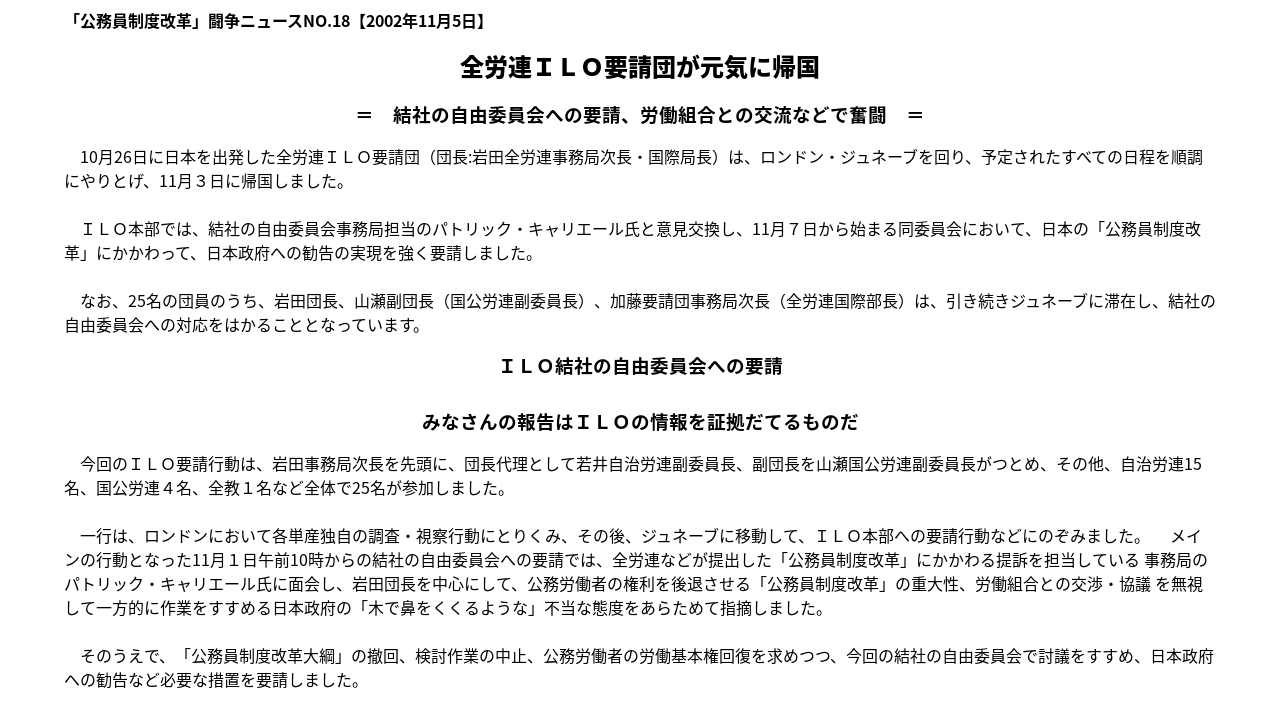

--- FILE ---
content_type: text/html
request_url: https://komuroso.org/kaikaku/tousou/018_20021105.html
body_size: 7471
content:
<!DOCTYPE html PUBLIC "-//W3C//DTD XHTML 1.0 Transitional//EN" "http://www.w3.org/TR/xhtml1/DTD/xhtml1-transitional.dtd">
<html xmlns="http://www.w3.org/1999/xhtml" lang="ja"><head><meta content="text/html; charset=Shift_JIS" http-equiv="content-type" /><title>「公務員制度改革」闘争ニュース</title>
<link type="text/css" href="style.css" rel="stylesheet" /></head>

<body><span style="font-weight: bold;">「公務員制度改革」闘争ニュースNO.18【2002年11月5日】

</span><h1>全労連ＩＬＯ要請団が元気に帰国</h1>
<h2>＝　結社の自由委員会への要請、労働組合との交流などで奮闘　＝</h2>

　10月26日に日本を出発した全労連ＩＬＯ要請団（団長:岩田全労連事務局次長・国際局長）は、ロンドン・ジュネーブを回り、予定されたすべての日程を順調にやりとげ、11月３日に帰国しました。
<br /><br />
　ＩＬＯ本部では、結社の自由委員会事務局担当のパトリック・キャリエール氏と意見交換し、11月７日から始まる同委員会において、日本の「公務員制度改革」にかかわって、日本政府への勧告の実現を強く要請しました。
<br /><br />
　なお、25名の団員のうち、岩田団長、山瀬副団長（国公労連副委員長）、加藤要請団事務局次長（全労連国際部長）は、引き続きジュネーブに滞在し、結社の自由委員会への対応をはかることとなっています。

<h2>ＩＬＯ結社の自由委員会への要請<br /><br />
みなさんの報告はＩＬＯの情報を証拠だてるものだ</h2>

　今回のＩＬＯ要請行動は、岩田事務局次長を先頭に、団長代理として若井自治労連副委員長、副団長を山瀬国公労連副委員長がつとめ、その他、自治労連15名、国公労連４名、全教１名など全体で25名が参加しました。
<br /><br />
　一行は、ロンドンにおいて各単産独自の調査・視察行動にとりくみ、その後、ジュネーブに移動して、ＩＬＯ本部への要請行動などにのぞみました。
　メインの行動となった11月１日午前10時からの結社の自由委員会への要請では、全労連などが提出した「公務員制度改革」にかかわる提訴を担当している
事務局のパトリック・キャリエール氏に面会し、岩田団長を中心にして、公務労働者の権利を後退させる「公務員制度改革」の重大性、労働組合との交渉・協議
を無視して一方的に作業をすすめる日本政府の「木で鼻をくくるような」不当な態度をあらためて指摘しました。
<br /><br />
　そのうえで、「公務員制度改革大綱」の撤回、検討作業の中止、公務労働者の労働基本権回復を求めつつ、今回の結社の自由委員会で討議をすすめ、日本政府への勧告など必要な措置を要請しました。
<br /><br />　５月に公務３単産書記長が訪問した際にも対応したキャリエール氏は、一行を歓迎しながら、全労連が提出している「訴状」が、今
後、結社の自由委員会や理事会、12月の条約勧告適用専門家委員会、さらに来年６月の総会などの場で十分に審議され、問題が解決するまでＩＬＯの監視活動
がつづくことを明らかにしました。
<br /><br />　11月の結社の自由委員会で勧告が出されるかどうかは、キャリエール氏自身から言明はありませんでしたが、こちらからの要請
を受けて、「みなさんが報告されたことは、ＩＬＯが集めた情報を証拠だてるものである。私たちが認識していることと一致する。結社の自由委員会での検討の
中身としてとりあげたい」とのべるなど、結社の自由委員会で何らかの結論が示される感触もつかむことができました。
<br /><br />　要請団からは、「マイナス勧告」が強行されるもとでの人事院勧告制度の「代償性」にかかわる重大な問題、議会決議などで一方
的に賃金カットが強行されている地方自治体の実態など、公務員の権利をめぐるこの間の新たな状況を報告しつつ、結社の自由委員会では、これまでＩＬＯの指
摘に理屈をつけて逃げ回ってきた日本政府が、あれこれと言い訳できないような勧告が出されるよう求めました。
<br /><br />　キャリエール氏は、「日本の『公務員制度改革』は広範囲におよぶ問題をふくんでいる。今後、これらの問題について、労働組合
など関係する人たちの間で、社会的対話がすすめられることを希望する」として、「誠実な交渉・協議」の必要性を強調しました。また、最後に、「大勢のみな
さんが、はるばるジュネーブに来てもらったことに感謝したい。みなさんからの情報は大いに役立つものだった。委員会開催ギリギリまで情報を集めたい」との
べ、今回の要請をふまえた努力がのべられました。
<br /><br />
　キャリエール氏は、約１時間20分にわたって、日本からの要請をメモしながら、きわめて誠実かつ真剣に耳をかたむけていました。数日後にせまった結社の自由委員会での結果に期待がふくらむなかで、要請行動を終えました。

<h2>世界労連・国際自由労連の役員ともなごやかに懇談</h2>

　要請団は、同日午後に、ＩＬＯ理事会の労働者グループ責任者であり、国際自由労連ジュネーブ事務所の責任者をつとめるダン・クニヤ氏と面会し、約１時間30分にわたって懇談・交流しました。
<br /><br />　岩田団長が、面会に感謝したうえ、今回の訪問の趣旨や「公務員制度改革」の現状を報告しながら、ＩＬＯ結社の自由委員会にむけ
た協力を求めました。
　クニヤ氏からは、全労連からの要請団を歓迎しつつ、全世界で１億5700万人が加盟する国際自由労連の組織実態、ＩＬＯ理事会における活動状況などが説
明され、「公務員制度改革」については、「日本政府の態度は間違っており、現在、法案策定にむけた作業がすすんでいるが、そのまますすめば事態はますます
悪くなるだろう。みなさんからの説明に感謝したい」と見解が示されました。
<br /><br />　また、これらの行動に先立ち、要請団は、10月31日に世界労連ジュネーブ事務所を訪問し、５月につづいてラモン・カルドナ
事務所長（世界労連書記次長）となごやかに懇談しました。わずか９か月前にはるばるキューバから赴任したばかりのカルドナ氏は、たった一人で奮闘してきた
苦労も感じさせないような笑顔で要請団をむかえ、「経済のグローバリゼーションのなかで、新自由主義とのたたかいが世界労連の最大の課題だ。政治や経済の
流れと正面からたたかわなければ、労働者の権利も前進しない」とのべ、「みなさんも日本でたたかっている。私たちもいっしょにたたかいたい」と要請団を激
励しました。
<br /><br />
　カルドナ氏からは、ラテンアメリカでの民営化反対のたたかいなどが報告されるとともに、アメリカのイラク攻撃に対して全世界で反対運動がひろがっており、ジュネーブでも２千人の集会が開かれたことなども紹介されました。
　国公労連の参加者は、「公務員制度改革署名（200万署名）」をカルドナ氏に手渡し、さっそくサインしてもらうなど、国際的な「対話と共同」も実現しました。
　25名の要請団全員が座るだけの椅子もない簡素な事務所でしたが、終始、なごやかな雰囲気の中で交流・懇談をおこなうことができました。

<h2>ロンドンの国際労働者権利センター本部などを訪問</h2>　今回の要請行動では、ロンドンに立ち寄り、自治労連と国公労連の参加者がそれぞれ独
自の調査・視察行動にとりくみました。そのなかで、自治労連は民営化された老人ホームの視察、国公労連がイギリス公務庁への聞き取り調査など、２日間にわ
たって精力的な活動をくりひろげました。また、国公労連は、イギリスのナショナルセンターであるＴＵＣ本部を訪問し、交流・懇談しました。
<br /><br />
　さらに、全労連要請団としては、国際労働者権利センター本部を訪れ、労働者の権利問題や、各国の公共業務の民営化の状況、それに対する労働者のたたかい、日本の「公務員制度改革」などを相互に報告し、参加者が質問や意見を出し合い交流を深めました。<br />

<h2>「国際署名行動」で７人から署名を獲得</h2><div style="text-align: center;"><span style="font-weight: bold;">
＝　目標達成へ決意を新たにジュネーブ繁華街で「200万署名」を訴える　＝
</span><br style="font-weight: bold;" /></div><br />　10月31日午後には、要請・交流の合間をぬって、要請団一同は、ノボリ旗・横断幕を持参してきた国公労連代表団のリードで、ジュネーブの繁華街で「国際街頭宣伝・署名行動」にとりくみました。
<br /><br />
　それぞれが英語で書かれた説明文を手にしながら、日本政府の「公務員制度改革」に反対する署名であることを手振り身振りで苦労して説明し、そうした悪戦苦闘のすえ、スイス人７名から署名を獲得するという画期的な成果をあげました。
<br /><br />
　署名行動を終えた参加者は、この成果を日本に持ち帰り、職場の仲間にも伝え、何としても200万人の目標を達成させるとの決意を固め合いました。
　今週末の結社の自由委員会では、ＩＬＯ条約もふみにじる日本政府の態度がきびしく糾弾されることが予想されます。こうした国際世論を背景にして、日本国内の世論を急速に盛り上げていくことがいよいよ重要となっています。
<br /><br />
<div style="text-align: right;">以　上</div>
</body></html>

--- FILE ---
content_type: text/css
request_url: https://komuroso.org/kaikaku/tousou/style.css
body_size: 1068
content:
/* Generated by CaScadeS, a stylesheet editor for Mozilla Composer */

  @import url(https://fonts.googleapis.com/earlyaccess/notosansjapanese.css);
    

  h2 { font-family: 'noto sans japanese',sans-serif;
    font-size: 14pt;
    line-height: normal;
    text-align: center;
    }

  body { line-height: normal;
    font-size: 12pt;
    background-color: rgb(255, 255, 255);
    font-family: 'noto sans japanese',sans-serif;
    margin-left: 5%;
    margin-right: 5%;
    }

  h1 { font-family: 'noto sans japanese',sans-serif;
    text-align: center;
    font-size: 18pt;
    font-weight: 900;
}

  .honbun { font-family: 'noto sans japanese',sans-serif;
    font-size: 12pt;
    margin-left: 10px;
    margin-right: 10px;
    }


a:active{
  color : #1c2a51;
  text-decoration : none;
}

a:focus{
  color : #1c2a51;
  text-decoration : underline;
}

a:hover{
    font-size: 12pt;
  color : red;
  text-decoration : underline;
}

a:link{
  color : #1c2a51;
  text-decoration : none;
}

a:visited{
  color : #1c2a51;
  text-decoration : none;
}
img {
	border:1px solid #dddddd;
border-right:3px solid #dddddd;
border-bottom:3px solid #dddddd;
}
